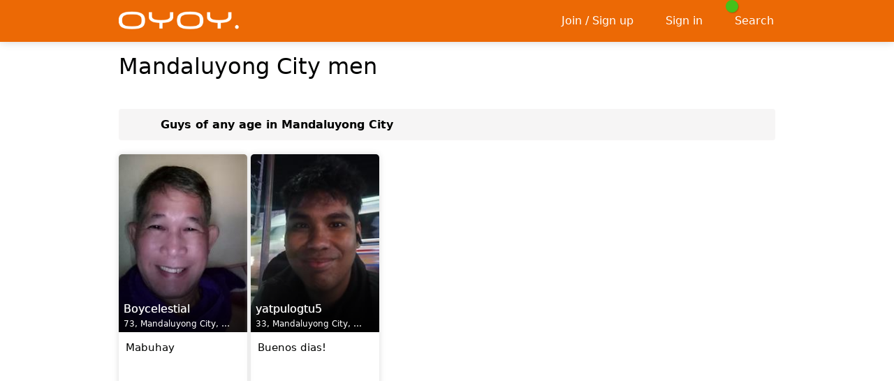

--- FILE ---
content_type: text/html; charset=utf-8
request_url: https://oyoy.com/dating/mandaluyong+city/men
body_size: 5107
content:

<!DOCTYPE html>
<html lang="en">
<head>
    
    
    
        <meta name="viewport" content="width=device-width, initial-scale=1, minimum-scale=1, maximum-scale=5, user-scalable=yes, interactive-widget=resizes-content" />
    <meta name="theme-color" content="#ec6905" />
    <link rel="manifest" href="/manifest.json">
    <link rel="icon" sizes="192x192" href="/Images/icon-192-v2.png">
    <link rel="apple-touch-icon" href="/Images/icon-192-v2.png">
    <title>Mandaluyong City men - oyoy.com</title>
    <link href="https://static.oyoy.com/bundles/styles.css?v=8xbMoucUkx_ZACmfWe8lSEe8zT6Fls2bYfzPusrrnLQ1" rel="stylesheet" />
<link href="https://static.oyoy.com/fontawesome/css/fontawesome.min.css?v=3" rel="stylesheet" />
<link href="https://static.oyoy.com/fontawesome/css/regular.min.css?v=3" rel="stylesheet" />
<link href="https://static.oyoy.com/fontawesome/css/solid.min.css?v=3" rel="stylesheet" />
<link href="https://static.oyoy.com/fontawesome/css/brands.min.css?v=3" rel="stylesheet" />

        <style>
            .container {
                max-width: 960px;
            }

            @media (min-width: 641px) {
                .container {
                    min-width: 960px;
                }

                .searchgrid > div {
                    width: 20%;
                }
            }
        </style>
            <meta name="description" content="Free dating site, friendship and social discovery. Meet men in Mandaluyong City online now." />
    <meta name="google-site-verification" content="z6DVRlLkOZNG0DdNfOEbYVpEIoR0XvEo1rEsLDjxOhY" />
    
</head>
<body>
    <script src="https://static.oyoy.com/bundles/thirdpartyscripts.js?v=EPkiHsd799FPOdjFBs4K4TE3V6SoBlDphYgGy7pYLxo1"></script>
<script src="https://static.oyoy.com/bundles/scripts.js?v=VY1NSkzeAPpQ9hgyxbBQwomLr5jC0uXd5Se9IouTGGA1"></script>


    <nav id="slideoutmenu-left"></nav>
    <div id="outerwrapper">
        
        <div class="contentwrapper">
                <header>
                    <div class="headerwrapper only-desktop">
                        <nav class="header container">
                            <ul>
                                <li>
                                    <a class="logo" title="oyoy" href="/">
                                        <img src="https://static.oyoy.com/images/logo.png" alt="oyoy.com" />
                                    </a>
                                </li>
                                    <li style="width: 100%"></li>
                                    <li><a href="/signup" title="Sign up"><i class="fa-icon fa-solid fa-check fa-fw"></i><span>Join / Sign up</span></a></li>
                                        <li><a href="/signin" title="Log in"><i class="fa-icon fa-solid fa-right-to-bracket fa-fw"></i><span>Sign in</span></a></li>
                                                                                                    <li>
                                        <a href="/search">
                                            <i class="fa-icon fa-solid fa-search fa-fw"></i><span>Search</span>
                                            <div class="header-badge" style="margin-left: -5px; margin-top: -3px">
                                                <span class="fa-icon fa-solid fa-user text-stroke" style="background-color: #46c01a !important; color: gold"></span>
                                            </div>
                                        </a>
                                    </li>
                                                            </ul>
                        </nav>
                    </div>
                    <div class="header-spacer only-desktop"></div>

                    <div class="mobileheader only-mobile">
                        <nav class="container">
                                    <ul style="position: absolute; top: 0; left: 20px; width: auto">
                                        <li>
                                            <a href="/signin" title="Log In">
                                                <i class="fa-icon fa-solid fa-right-to-bracket"></i>
                                                <div class="mobileheader-label">
                                                    Sign In
                                                </div>
                                            </a>
                                        </li>
                                    </ul>
                                <div class="logo text-center">
                                    <a title="oyoy" href="/">
                                        <img src="https://static.oyoy.com/images/logo.png" alt="oyoy.com" />
                                    </a>
                                </div>
                                <ul style="position: absolute; top: 0; right: 20px; width: auto">
                                    <li>
                                        <a href="/signup" title="Sign Up">
                                            <i class="fa-icon fa-solid fa-check"></i>
                                            <div class="mobileheader-label">
                                                Join / Sign up
                                            </div>
                                        </a>
                                    </li>
                                </ul>
                        </nav>
                    </div>
                </header>
                <div id="dynamicbanner">
                    <div class="container">
                        <div id="flybynotifications"></div>
                        <div id="peopleinroom" data-slideout-ignore></div>
                    </div>
                </div>



                <div class="container">
                    <div class="contentbox">
                        <div class="mainflex">
                            <div class="mainflex-col-main">
                                <main>
                                    


<input id="frameview" name="frameview" type="hidden" value="1" />


    <h1>
        Mandaluyong City men
    </h1>
    <br />

<div class="only-desktop mt modaway"></div>

    <div class="fixed-table pointer search-info-string slideouttoggle mobile-fulloverscan modaway">
        <div>
            <div class="text-top">
                <i class="fa-icon fa-solid fa-sliders fa-2x fa-fw mr "></i>
            </div>
            <div id="info-string" style="width: 100%">
                Guys of any age in Mandaluyong City
            </div>
        </div>
    </div>

<div class="mb only-mobile"></div>
<div class="mb2x only-desktop modaway"></div>







    <div class="searchgrid">

            <div id="actionelement-308613">
                <div>
                    <a href="/Boycelestial">
                        <span>
                            <span class="responsive-container galleryphoto-responsive" style="background-color: rgb(125,20,94)">
                                <img class="responsive-image galleryphoto-responsive"
                                     src="https://static.oyoy.com/Members/Photos/13/308613_gallery_638552627521024878.jpg"
                                     alt="Boycelestial"
                                      />
                            </span>
                                                            <span class="del-badge" onclick="listDeleteGeneral(event, 308613, 2)"><i title="Hide" class="fa-icon fa-solid fa-xmark"></i></span>
                            

                            <span class="onimage">
                                <span class="un">
                                                                        Boycelestial
                                </span>
                                73,
                                Mandaluyong City, PH
                            </span>

                        </span>


                        <div>
                            <div class="h">
                                <p>
                                    Mabuhay
                                </p>
                            </div>
                        </div>
                    </a>
                </div>
            </div>
            <div id="actionelement-316117">
                <div>
                    <a href="/yatpulogtu5">
                        <span>
                            <span class="responsive-container galleryphoto-responsive" style="background-color: rgb(160,188,128)">
                                <img class="responsive-image galleryphoto-responsive"
                                     src="https://static.oyoy.com/Members/Photos/17/316117_gallery_638757853905629499.jpg"
                                     alt="yatpulogtu5"
                                      />
                            </span>
                                                            <span class="del-badge" onclick="listDeleteGeneral(event, 316117, 2)"><i title="Hide" class="fa-icon fa-solid fa-xmark"></i></span>
                            

                            <span class="onimage">
                                <span class="un">
                                                                        yatpulogtu5
                                </span>
                                33,
                                Mandaluyong City, PH
                            </span>

                        </span>


                        <div>
                            <div class="h">
                                <p>
                                    Buenos dias!
                                </p>
                            </div>
                        </div>
                    </a>
                </div>
            </div>
    </div>


<div class="text-right" style="margin: 8em 0 0 0">
</div>


<script>
    var w = 250;
    if ($(window).width() >= 360) w = 280;
    if ($(window).width() >= 640) w = 400;

    var slideoutLeft;
    $(function () {
        slideoutLeft = new Slideout({
            'panel': document.getElementById('outerwrapper'),
            'menu': document.getElementById('slideoutmenu-left'),
            'duration': 200,
            'padding': w,
            'tolerance': 120
        });

        $('body').on('click', '.slideouttoggle', function () {
            slideoutLeft.toggle();
        });

        //slideoutLeft.on('beforeopen', function () {
        slideoutLeft.on('customearlyopen', function () {
            console.log('---> customearlyopen');
            if ($('#slideoutmenu-left').html().length === 0) {
                $('#slideoutmenu-left').html('<div class="text-center"><h2 style="color: #adb5bd">Loading filters...</h2><br /><span class="loader-rappid green size64"></span></div>');
                $('#slideoutmenu-left').load('/searchmenu?pg=0&g=1&af=18&at=99&ci=mandaluyong%20city');
            }
        });

        $('.slideout-menu').width(w + 'px');
        $('.slideout-menu').css('overflow-y', 'hidden');
        $('.slideout-menu').css('background-color', '#1D2939');
        $('.slideout-menu').css('border-right', 'none');
    });
</script>
                                </main>
                            </div>
                        </div>
                    </div>
                </div>

                <footer>
                    <div id="can-push-footer" class="pre-footer" style="display: none">
                        <button aria-label="Push notifications" class="bttn-material"><i class="fa-icon fa-solid fa-bell"></i></button>
                    </div>

                    <style>
                        @media (display-mode: minimal-ui), (display-mode: standalone), (display-mode: fullscreen) {
                            #app-link {
                                display: none;
                            }
                        }
                    </style>

                    <div class="footerwrapper">
                        <div class="container">
                            <div class="footer">
                                <a class="link text-nowrap" href="/faq">Help / FAQ / Contact</a>
                                <a class="link" href="/terms">Terms</a>
                                <a class="link" href="/privacy">Privacy</a>
                                <a class="link" href="/privacy#cookies">Cookies</a>
                                    <span><a class="link text-nowrap" href="/dating">Dating by Top Locations</a></span>
                                    <span><a class="link text-nowrap" href="/hashtags">Hashtags</a></span>
                                <a id="app-link" class="link" href="/app">App</a>
                                
                                <br />
                                <br />
                                <br />
                                <div id="can-install-footer" style="display: none">
                                    <div id="can-install-footer-button" class="bttnf footerf mr mb">
                                        <i class="fa-icon fa-solid fa-download"></i>Install app
                                    </div>
                                    <br />
                                    <br />
                                    <br />
                                </div>
                                                                    <i class="fa-icon fa-solid fa-paintbrush text-space-2x"></i><b>Color theme</b>
                                    <br />
                                        <label class="awesome-checkbox radio">
                                            <input type="radio" name="radiotheme" value="1" data-cssurl="https://static.oyoy.com/bundles/theme-1.css?v=" data-theme="#ec6905" data-logo="logo.png" data-mobilemorelogo="logo.png" checked />
                                            <span>Light</span>
                                        </label>
                                        <br />
                                        <label class="awesome-checkbox radio">
                                            <input type="radio" name="radiotheme" value="2" data-cssurl="https://static.oyoy.com/bundles/theme-2.css?v=J3wQrMI6Pm4NYTFTUn7OGJv_RzwKIQWWcqKrsHYLCwc1" data-theme="#ec6905" data-logo="logo.png" data-mobilemorelogo="logo.png"  />
                                            <span>Dark</span>
                                        </label>
                                        <br />
                                    <script>
                                        $(function () {
                                            $('input:radio[name="radiotheme"]').on('change', function () {
                                                var themeId = $(this).val();
                                                cnUtil.applyTheme(themeId, $(this).data('cssurl'), 'https://static.oyoy.com/images/' + $(this).data('logo'), 'https://static.oyoy.com/images/' + $(this).data('mobilemorelogo'), $(this).data('theme'), false);
                                            });
                                        });
                                    </script>
                                <div class="copyrightinfo">2026 &copy; oyoy.com</div>
                                <div class="no-nonsense">A completely free no-nonsense dating site</div>
                            </div>
                        </div>
                    </div>
                </footer>
                            <div class="mobileheader-spacer only-mobile"></div>
        </div>

    </div>
    

    
    <script>
        window.somethingAsked = false;
        window.installAsked = false;
    </script>
        <script>
            function askPush() {
                CNBOX.alert('<i class="fa-icon fa-solid fa-bell fa-5x text-gold text-stroke"></i><br /><br /><h1 class="ash1">Push Notifications</h1><br>You have to be a member and signed in to enable Push Notifications.');
            }

            if ('serviceWorker' in navigator && 'PushManager' in window) {
                $('#can-push-footer .bttn-material').on('click', askPush);
                $('#can-push-footer').show();
            }
        </script>
    
    <script>
        function yesInstall() {
            createCookie('i-ask', '1', 2);
            window.deferredPrompt.prompt();
            window.deferredPrompt.userChoice
                .then(function (choiceResult) {
                    if (choiceResult.outcome === 'accepted') {
                        console.log('User accepted the A2HS prompt');
                    } else {
                        console.log('User dismissed the A2HS prompt');
                    }
                    window.deferredPrompt = null;
                });
        }
        function noInstall() {
            createCookie('i-ask', '1', 360);
        }
        function askInstall() {
            window.somethingAsked = true;
            window.installAsked = true;
            CNBOX.confirm('<i class="fa-icon fa-solid fa-download fa-5x text-ok"></i><br /><br /><h1 class="ash1">Install app!</h1><br>Do you want to install <b>oyoy.com</b> on your device?<br /><br />This will make this site easy to access and run as an <b>app</b>.', yesInstall, { cancelHandler: noInstall });
        }
        function askInstallTimed() {
            if (window.somethingAsked === false) {
                window.somethingAsked = true;
                window.installAsked = true;
                askInstall();
            }
        }

        if ('serviceWorker' in navigator) {
            window.addEventListener('beforeinstallprompt', function (e) {
                window.deferredPrompt = e;
                //e.preventDefault();

                if (window.installAsked === true) return;

                $('#can-install-settings').on('click', askInstall);
                $('#can-install-settings').show();
                $('#can-install-footer-button').on('click', askInstall);
                $('#can-install-footer').show();
                $('#can-install-mobilemore').on('click', askInstall);
                $('#can-install-mobilemore').show();
                $('#can-install-navdown').on('click', askInstall);
                $('#can-install-navdown').show();
                $('#can-install-app-cshtml-button').on('click', askInstall);
                $('#can-install-app-cshtml').show();
                
            });

            window.addEventListener('appinstalled', function () {
                $('#can-install-settings').hide();
                $('#can-install-footer').hide();
                $('#can-install-mobilemore').hide();
                $('#can-install-navdown').hide();
                $('#can-install-app-cshtml').hide();
                //$.get('/account/pwainstalled');
                CNBOX.alert('<i class="fa-icon fa-regular fa-circle-check fa-5x text-ok"></i><br /><br /><h1 class="ash1">Success!</h1><br>The app has now been installed. From now on you can access oyoy.com both by using the app you just installed, or by using this site. The app can be found among your other apps.');
            });
        }
    </script>

    

    <input name="__RequestVerificationToken" type="hidden" value="SqEMlLzCsSy9aS6nYIprOSBAW20z886D0ekDrjbPa0oI0aIx47iOLQyAbfRhWgpYL8e3EvAEPeh3DeMcN-H_fHu4VB5ULE3F6fo8AZpeCas1" />

    <script>
        
        
        document.addEventListener('DOMContentLoaded', function() {
            try {
                var globalToken = document.querySelector('input[name="__RequestVerificationToken"]');

                if (globalToken) {
                    var forms = document.querySelectorAll('form');

                    for (var i = 0; i < forms.length; i++) {
                        var form = forms[i];

                        
                        
                        var existingToken = form.querySelector('input[name="__RequestVerificationToken"]');
                        if (!existingToken) {
                            var clonedToken = globalToken.cloneNode(true);
                            form.appendChild(clonedToken);
                        }
                    }
                }
            } catch (error) {
                console.log('CSRF token injection failed:', error);
            }
        });
    </script>
</body>
</html>